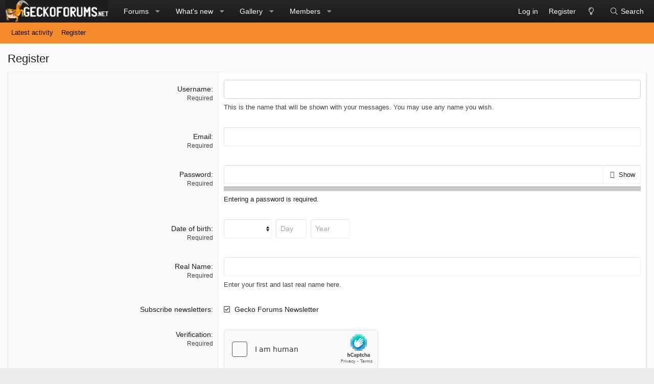

--- FILE ---
content_type: text/html; charset=utf-8
request_url: https://geckoforums.net/register/
body_size: 9057
content:
<!DOCTYPE html>
<html id="XF" lang="en-US" dir="LTR"
	data-app="public"
	data-template="register_form"
	data-container-key=""
	data-content-key=""
	data-logged-in="false"
	data-cookie-prefix="xf_"
	data-csrf="1770034923,4787f396b136a05b8efb3c6252af92b4"
	class="has-no-js template-register_form XenBase layout-classic style-light sidebar-right   xb-toggle-default xb-sidebar-show"
	 data-run-jobs="">
<head>
	<meta charset="utf-8" />
	<meta http-equiv="X-UA-Compatible" content="IE=Edge" />
	<meta name="viewport" content="width=device-width, initial-scale=1, viewport-fit=cover">

	
	
	

	<title>Register | Gecko Forums</title>

	<link rel="manifest" href="/webmanifest.php">
	

	<meta name="apple-mobile-web-app-title" content="Gecko Forums">
	
		<link rel="apple-touch-icon" href="/data/styles/7/styles/geckoforums/xenforo/icon_192.png">
	

	
		<meta name="robots" content="noindex" />
	

	
		
	
	
	<meta property="og:site_name" content="Gecko Forums" />


	
	
		
	
	
	<meta property="og:type" content="website" />


	
	
		
	
	
	
		<meta property="og:title" content="Register" />
		<meta property="twitter:title" content="Register" />
	


	
	
	
		
	
	
	<meta property="og:url" content="https://geckoforums.net/register/" />


	
	

	
	

	
	
	

	



	




	<link rel="stylesheet" href="/css.php?css=public%3Anormalize.css%2Cpublic%3Afa.css%2Cpublic%3Acore.less%2Cpublic%3Aapp.less&amp;s=7&amp;l=1&amp;d=1683135277&amp;k=47c24837159cb638134f990607e1f04324d902c4" />

	<link rel="stylesheet" href="/css.php?css=public%3Axb.less%2Cpublic%3Aextra.less&amp;s=7&amp;l=1&amp;d=1683135277&amp;k=6055a6fdad154bdcdffc07108ad040fb7d77632d" />

	
		<script src="/js/xf/preamble.min.js?_v=5ecd9f3f"></script>
	


	
	
	<script async src="https://www.googletagmanager.com/gtag/js?id=UA-36509065-1"></script>
	<script>
		window.dataLayer = window.dataLayer || [];
		function gtag(){dataLayer.push(arguments);}
		gtag('js', new Date());
		gtag('config', 'UA-36509065-1', {
			// 
			
			
				'anonymize_ip': true,
			
		});
	</script>

	

	

		
			
		

		
	


</head>
<body data-template="register_form">

	

		
			
		

		
	


	

		
			
		

		
	


<div class="p-pageWrapper" id="top">

<div class="p-pageWrapper--helper"></div>



<div class="xb-page-wrapper xb-canvas-menuActive">
	
	
	<div class="xb-page-wrapper--helper"></div>
		

<div class="xb-content-wrapper">
	<div class="navigation-helper"></div>




	<div class="p-navSticky p-navSticky--primary" data-xf-init="sticky-header">
		
	<div class="p-nav--wrapper">
	<nav class="p-nav">
		<div class="p-nav-inner">
			<button type="button" class="button--plain p-nav-menuTrigger button" data-xf-click="off-canvas" data-menu=".js-headerOffCanvasMenu" tabindex="0" aria-label="Menu"><span class="button-text">
				<i aria-hidden="true"></i>
			</span></button>

			<div class="p-nav-smallLogo">
				<a href="/">
							
					<img src="/data/assets/logo/croppedblackgeckoforumlogo.png" srcset="" alt="Gecko Forums"
						width="" height="" />
					
					
				</a>
			</div>

			<div class="p-nav-scroller hScroller" data-xf-init="h-scroller" data-auto-scroll=".p-navEl.is-selected">
				<div class="hScroller-scroll">
					<ul class="p-nav-list js-offCanvasNavSource">
					
						<li class="navforums">
							
	<div class="p-navEl " data-has-children="true">
		

			
	
	<a href="/"
		class="p-navEl-link p-navEl-link--splitMenu "
		
		
		data-nav-id="forums">Forums</a>


			<a data-xf-key="1"
				data-xf-click="menu"
				data-menu-pos-ref="< .p-navEl"
				class="p-navEl-splitTrigger"
				role="button"
				tabindex="0"
				aria-label="Toggle expanded"
				aria-expanded="false"
				aria-haspopup="true"></a>

		
		
			<div class="menu menu--structural" data-menu="menu" aria-hidden="true">
				<div class="menu-content">
					
						
	
	
	<a href="/whats-new/posts/"
		class="menu-linkRow u-indentDepth0 js-offCanvasCopy "
		
		
		data-nav-id="newPosts">New posts</a>

	

					
						
	
	
	<a href="/search/?type=post"
		class="menu-linkRow u-indentDepth0 js-offCanvasCopy "
		
		
		data-nav-id="searchForums">Search forums</a>

	

					
				</div>
			</div>
		
	</div>

						</li>
					
						<li class="navwhatsNew">
							
	<div class="p-navEl " data-has-children="true">
		

			
	
	<a href="/whats-new/"
		class="p-navEl-link p-navEl-link--splitMenu "
		
		
		data-nav-id="whatsNew">What's new</a>


			<a data-xf-key="2"
				data-xf-click="menu"
				data-menu-pos-ref="< .p-navEl"
				class="p-navEl-splitTrigger"
				role="button"
				tabindex="0"
				aria-label="Toggle expanded"
				aria-expanded="false"
				aria-haspopup="true"></a>

		
		
			<div class="menu menu--structural" data-menu="menu" aria-hidden="true">
				<div class="menu-content">
					
						
	
	
	<a href="/whats-new/posts/"
		class="menu-linkRow u-indentDepth0 js-offCanvasCopy "
		 rel="nofollow"
		
		data-nav-id="whatsNewPosts">New posts</a>

	

					
						
	
	
	<a href="/whats-new/media/"
		class="menu-linkRow u-indentDepth0 js-offCanvasCopy "
		 rel="nofollow"
		
		data-nav-id="xfmgWhatsNewNewMedia">New media</a>

	

					
						
	
	
	<a href="/whats-new/media-comments/"
		class="menu-linkRow u-indentDepth0 js-offCanvasCopy "
		 rel="nofollow"
		
		data-nav-id="xfmgWhatsNewMediaComments">New media comments</a>

	

					
						
	
	
	<a href="/whats-new/profile-posts/"
		class="menu-linkRow u-indentDepth0 js-offCanvasCopy "
		 rel="nofollow"
		
		data-nav-id="whatsNewProfilePosts">New profile posts</a>

	

					
						
	
	
	<a href="/whats-new/latest-activity"
		class="menu-linkRow u-indentDepth0 js-offCanvasCopy "
		 rel="nofollow"
		
		data-nav-id="latestActivity">Latest activity</a>

	

					
				</div>
			</div>
		
	</div>

						</li>
					
						<li class="navxfmg">
							
	<div class="p-navEl " data-has-children="true">
		

			
	
	<a href="/media/"
		class="p-navEl-link p-navEl-link--splitMenu "
		
		
		data-nav-id="xfmg">Gallery</a>


			<a data-xf-key="3"
				data-xf-click="menu"
				data-menu-pos-ref="< .p-navEl"
				class="p-navEl-splitTrigger"
				role="button"
				tabindex="0"
				aria-label="Toggle expanded"
				aria-expanded="false"
				aria-haspopup="true"></a>

		
		
			<div class="menu menu--structural" data-menu="menu" aria-hidden="true">
				<div class="menu-content">
					
						
	
	
	<a href="/whats-new/media/"
		class="menu-linkRow u-indentDepth0 js-offCanvasCopy "
		 rel="nofollow"
		
		data-nav-id="xfmgNewMedia">New media</a>

	

					
						
	
	
	<a href="/whats-new/media-comments/"
		class="menu-linkRow u-indentDepth0 js-offCanvasCopy "
		 rel="nofollow"
		
		data-nav-id="xfmgNewComments">New comments</a>

	

					
						
	
	
	<a href="/search/?type=xfmg_media"
		class="menu-linkRow u-indentDepth0 js-offCanvasCopy "
		
		
		data-nav-id="xfmgSearchMedia">Search media</a>

	

					
				</div>
			</div>
		
	</div>

						</li>
					
						<li class="navmembers">
							
	<div class="p-navEl " data-has-children="true">
		

			
	
	<a href="/members/"
		class="p-navEl-link p-navEl-link--splitMenu "
		
		
		data-nav-id="members">Members</a>


			<a data-xf-key="4"
				data-xf-click="menu"
				data-menu-pos-ref="< .p-navEl"
				class="p-navEl-splitTrigger"
				role="button"
				tabindex="0"
				aria-label="Toggle expanded"
				aria-expanded="false"
				aria-haspopup="true"></a>

		
		
			<div class="menu menu--structural" data-menu="menu" aria-hidden="true">
				<div class="menu-content">
					
						
	
	
	<a href="/online/"
		class="menu-linkRow u-indentDepth0 js-offCanvasCopy "
		
		
		data-nav-id="currentVisitors">Current visitors</a>

	

					
						
	
	
	<a href="/whats-new/profile-posts/"
		class="menu-linkRow u-indentDepth0 js-offCanvasCopy "
		 rel="nofollow"
		
		data-nav-id="newProfilePosts">New profile posts</a>

	

					
						
	
	
	<a href="/search/?type=profile_post"
		class="menu-linkRow u-indentDepth0 js-offCanvasCopy "
		
		
		data-nav-id="searchProfilePosts">Search profile posts</a>

	

					
				</div>
			</div>
		
	</div>

						</li>
					
					</ul>
				</div>
			</div>

			
			
			<div class="p-nav-opposite">
				<div class="p-navgroup p-account p-navgroup--guest">
					
						<a href="/login/" class="p-navgroup-link p-navgroup-link--textual p-navgroup-link--logIn"
							data-xf-click="overlay" data-follow-redirects="on">
							<span class="p-navgroup-linkText">Log in</span>
						</a>
						
							<a href="/register/" class="p-navgroup-link p-navgroup-link--textual p-navgroup-link--register"
								data-xf-click="overlay" data-follow-redirects="on">
								<span class="p-navgroup-linkText">Register</span>
							</a>
						
					
					
						
						<a href="/misc/style?style_id=8&amp;t=1770034923%2C4787f396b136a05b8efb3c6252af92b4" class="p-navgroup-link p-navgroup-link--iconic p-navgroup-link--switch" data-xf-init="tooltip" aria-label="Dark Theme" title="Dark Theme">
							<i aria-hidden="true"></i>
						</a>
					
					
				</div>

				<div class="p-navgroup p-discovery">
					<a href="/whats-new/"
						class="p-navgroup-link p-navgroup-link--iconic p-navgroup-link--whatsnew"
						aria-label="What&#039;s new"
						title="What&#039;s new">
						<i aria-hidden="true"></i>
						<span class="p-navgroup-linkText">What's new</span>
					</a>

					
						<a href="/search/"
							class="p-navgroup-link p-navgroup-link--iconic p-navgroup-link--search"
							data-xf-click="menu"
							data-xf-key="/"
							aria-label="Search"
							aria-expanded="false"
							aria-haspopup="true"
							title="Search">
							<i aria-hidden="true"></i>
							<span class="p-navgroup-linkText">Search</span>
						</a>
						<div class="menu menu--structural menu--wide" data-menu="menu" aria-hidden="true">
							<form action="/search/search" method="post"
								class="menu-content"
								data-xf-init="quick-search">

								<h3 class="menu-header">Search</h3>
								
								<div class="menu-row">
									
										<input type="text" class="input" name="keywords" placeholder="Search…" aria-label="Search" data-menu-autofocus="true" />
									
								</div>

								
								<div class="menu-row">
									<label class="iconic"><input type="checkbox"  name="c[title_only]" value="1" /><i aria-hidden="true"></i><span class="iconic-label">Search titles only

												
													<span tabindex="0" role="button"
														data-xf-init="tooltip" data-trigger="hover focus click" title="Tags will also be searched">

														<i class="fa--xf far fa-question-circle u-muted u-smaller" aria-hidden="true"></i>
													</span></span></label>

								</div>
								
								<div class="menu-row">
									<div class="inputGroup">
										<span class="inputGroup-text" id="ctrl_search_menu_by_member">By:</span>
										<input type="text" class="input" name="c[users]" data-xf-init="auto-complete" placeholder="Member" aria-labelledby="ctrl_search_menu_by_member" />
									</div>
								</div>
								
<div class="menu-footer">
									<span class="menu-footer-controls">
										<button type="submit" class="button--primary button button--icon button--icon--search"><span class="button-text">Search</span></button>
										<a href="/search/" class="button"><span class="button-text">Advanced search…</span></a>
									</span>
								</div>

								<input type="hidden" name="_xfToken" value="1770034923,4787f396b136a05b8efb3c6252af92b4" />
							</form>
						</div>
					
				</div>
			</div>
				

		</div>
	</nav>
	</div>

	</div>
	
	
		<div class="p-sectionLinks--wrapper">
		<div class="p-sectionLinks">
			<div class="p-sectionLinks-inner">
				<div class="hScroller" data-xf-init="h-scroller">
				<div class="hScroller-scroll">
					<ul class="p-sectionLinks-list">
					
						<li>
							
	<div class="p-navEl " >
		

			
	
	<a href="/whats-new/latest-activity"
		class="p-navEl-link "
		
		data-xf-key="alt+1"
		data-nav-id="defaultLatestActivity">Latest activity</a>


			

		
		
	</div>

						</li>
					
						<li>
							
	<div class="p-navEl " >
		

			
	
	<a href="/register/"
		class="p-navEl-link "
		
		data-xf-key="alt+2"
		data-nav-id="defaultRegister">Register</a>


			

		
		
	</div>

						</li>
					
					</ul>
				</div>
				</div>
			<div class="p-sectionLinks-right">
				
				
			</div>
			</div>
		</div>
		</div>
	



<div class="offCanvasMenu offCanvasMenu--nav js-headerOffCanvasMenu" data-menu="menu" aria-hidden="true" data-ocm-builder="navigation">
	<div class="offCanvasMenu-backdrop" data-menu-close="true"></div>
	<div class="offCanvasMenu-content">
		<div class="offCanvasMenu-content--inner">
		
		<div class="offCanvasMenu-header">
			Menu
			<a class="offCanvasMenu-closer" data-menu-close="true" role="button" tabindex="0" aria-label="Close"></a>
		</div>
		
			<div class="p-offCanvasRegisterLink">
				<div class="offCanvasMenu-linkHolder">
					<a href="/login/" class="offCanvasMenu-link" data-xf-click="overlay" data-menu-close="true">
						Log in
					</a>
				</div>
				<hr class="offCanvasMenu-separator" />
				
					<div class="offCanvasMenu-linkHolder">
						<a href="/register/" class="offCanvasMenu-link" data-xf-click="overlay" data-menu-close="true">
							Register
						</a>
					</div>
					<hr class="offCanvasMenu-separator" />
				
			</div>
		
		<div class="offCanvasMenu-subHeader">Navigation</div>
		<div class="js-offCanvasNavTarget"></div>
		<div class="offCanvasMenu-installBanner js-installPromptContainer" style="display: none;" data-xf-init="install-prompt">
			<div class="offCanvasMenu-installBanner-header">Install the app</div>
			<button type="button" class="js-installPromptButton button"><span class="button-text">Install</span></button>
		</div>

			<div class="offCanvasMenu-subHeader">More options</div>
					
						
						<div class="offCanvasMenu-linkHolder">
						<a href="/misc/style?style_id=8&amp;t=1770034923%2C4787f396b136a05b8efb3c6252af92b4"
						   								class="offCanvasMenu-link offCanvasMenu-link--switch"
								 						data-xf-init="tooltip"
						   								data-nav-id="lightswitch"
														title="Dark Theme">Dark Theme
						</a>
							</div>
					
			
			
				
					<div class="offCanvasMenu-linkHolder">
						<a href="https://geckoforums.net/misc/contact" class="offCanvasMenu-link" data-menu-close="true" data-nav-id="contactUs" data-xf-click="overlay">Contact us</a>
					</div>
				
			
			<div class="offCanvasMenu-linkHolder">
				<a class="offCanvasMenu-link" data-menu-close="true" data-nav-id="closeMenu" role="button" tabindex="0" aria-label="Close">Close Menu</a>
			</div>
			
		</div>

	</div>
</div>

	
	
<div class="p-body">
	<div class="p-body-inner">
		
		<!--XF:EXTRA_OUTPUT-->


		

		

		 
		
	

		
			
		

		
	


		
	

		
	

		
			
		

		
	


		

		
	<noscript><div class="blockMessage blockMessage--important blockMessage--iconic u-noJsOnly">JavaScript is disabled. For a better experience, please enable JavaScript in your browser before proceeding.</div></noscript>

		
	<div class="blockMessage blockMessage--important blockMessage--iconic js-browserWarning" style="display: none">You are using an out of date browser. It  may not display this or other websites correctly.<br />You should upgrade or use an <a href="https://www.google.com/chrome/" target="_blank" rel="noopener">alternative browser</a>.</div>


		
		 
			
		
			<div class="p-body-header">
			
				
					<div class="p-title ">
					
						
							<h1 class="p-title-value">Register</h1>
						
						
					
					</div>
				

				
			
			</div>
		
		
		

		<div class="p-body-main  ">
			
			<div class="p-body-contentCol"></div>
			

			

			<div class="p-body-content">
				
				
				
					
						
				
	

		
			
		

		
	


				<div class="p-body-pageContent">










			<form action="/register/register" method="post" class="block"
				 data-xf-init="reg-form ajax-submit" data-timer="10"
			>
				

	<div class="block-container">
		<div class="block-body">

			
			
			<dl class="formRow formRow--limited formRow--input">
				<dt>
					<div class="formRow-labelWrapper">
					<label class="formRow-label" for="_xfUid-2-1770034923">Username</label></div>
				</dt>
				<dd>
					<input type="text" class="input" name="username" autocomplete="off" maxlength="50" id="_xfUid-2-1770034923" />
					<div class="formRow-explain">Please leave this field blank.</div>
				</dd>
			</dl>
		

			

	
			<dl class="formRow formRow--input">
				<dt>
					<div class="formRow-labelWrapper">
					<label class="formRow-label" for="_xfUid-3-1770034923">Username</label>
					<dfn class="formRow-hint">Required</dfn></div>
				</dt>
				<dd>
					<input type="text" class="input" data-xf-init="input-validator" data-validation-url="/misc/validate-username" name="c030a433eac56638c97db58f8ad7126748392162" autocomplete="username" required="required" autofocus="autofocus" maxlength="25" id="_xfUid-3-1770034923" /><div class="inputValidationError js-validationError"></div>
					<div class="formRow-explain">This is the name that will be shown with your messages. You may use any name you wish.</div>
				</dd>
			</dl>
		


			
			
				
			<dl class="formRow formRow--limited formRow--input">
				<dt>
					<div class="formRow-labelWrapper">
					<label class="formRow-label" for="_xfUid-1-1770034923">Email</label></div>
				</dt>
				<dd>
					<input type="email" class="input" name="5c37dca3699be68d27d389a1c94632b0c4a5ee4b" autocomplete="off" maxlength="120" id="_xfUid-1-1770034923" />
					<div class="formRow-explain">Please leave this field blank.</div>
				</dd>
			</dl>
		
			

			

	
			<dl class="formRow formRow--input">
				<dt>
					<div class="formRow-labelWrapper">
					<label class="formRow-label" for="_xfUid-4-1770034923">Email</label>
					<dfn class="formRow-hint">Required</dfn></div>
				</dt>
				<dd>
					<input type="email" class="input" name="094e52e1755eb3eafb52a15f67f4e22f690f11a2" autocomplete="email" required="required" maxlength="120" id="_xfUid-4-1770034923" />
				</dd>
			</dl>
		


			
			

			
			

			
			<dl class="formRow formRow--input">
				<dt>
					<div class="formRow-labelWrapper">
					<label class="formRow-label" for="_xfUid-5-1770034923">Password</label>
					<dfn class="formRow-hint">Required</dfn></div>
				</dt>
				<dd>
					
	




<div data-xf-init="password-strength password-hide-show"
	data-show-text="Show" data-hide-text="Hide">
	
		<div class="inputGroup inputGroup--joined">
			
	<input type="password" name="83cecc43473d8411551ffce541db3d84fd23cfe6" value=""
		class="input js-password input--passwordHideShow"  autocomplete="new-password" required="required" checkstrength="true" id="_xfUid-5-1770034923" />

			
			<div class="inputGroup-text">
				<label class="iconic iconic--hideShow js-hideShowContainer"><input type="checkbox"  value="1" /><i aria-hidden="true"></i><span class="iconic-label">Show</span></label>

			</div>
		</div>
	

	
		<meter min="0" max="100" class="meterBar js-strengthMeter" low="40" high="80" optimum="100"></meter>
		<span class="js-strengthText meterBarLabel">Entering a password is required.</span>
		<script class="js-zxcvbnLanguage" type="application/json">
			{
				"Straight rows of keys are easy to guess": "Straight rows of keys are easy to guess.",
				"Short keyboard patterns are easy to guess": "Short keyboard patterns are easy to guess.",
				"Repeats like \"aaa\" are easy to guess": "Repeated characters such as \"aaa\" are easy to guess.",
				"Repeats like \"abcabcabc\" are only slightly harder to guess than \"abc\"": "Repeated characters such as \"abcabcabc\" are only slightly more difficult to guess than \"abc\".",
				"Avoid repeated words and characters": "Avoid repeated words and characters.",
				"Sequences like abc or 6543 are easy to guess": "Sequences like \"abc\" or \"6543\" are easy to guess.",
				"Recent years are easy to guess": "Recent years are easy to guess.",
				"Dates are often easy to guess": "Dates are often easy to guess.",
				"This is a top-10 common password": "This password appears in the Top 10 most common passwords list.",
				"This is a top-100 common password": "This password appears in the Top 100 most common passwords list.",
				"This is a very common password": "This password is a very common password.",
				"This is similar to a commonly used password": "This password is similar to a commonly used password.",
				"A word by itself is easy to guess": "A word by itself is easy to guess.",
				"Names and surnames by themselves are easy to guess": "Names and surnames by themselves are easy to guess.",
				"Common names and surnames are easy to guess": "Common names and surnames are easy to guess.",

				"The chosen password could be stronger": "The chosen password could be stronger.",
				"Entering a password is required": "Entering a password is required.",
				"This is a very strong password": "This is a very strong password.",
				"This is a reasonably strong password": "This is a reasonably strong password."
			}
		</script>
	
</div>
				</dd>
			</dl>
		

			
	
		
	
		
	
	
	
	
		
			<dl class="formRow formRow--input">
				<dt>
					<div class="formRow-labelWrapper">
					<label class="formRow-label" id="_xfUid-6-1770034923">Date of birth</label>
					<dfn class="formRow-hint">Required</dfn></div>
				</dt>
				<dd>
					

			
		<div class="inputGroup inputGroup--auto" role="group" aria-labelledby="_xfUid-6-1770034923">
			
			<select name="dob_month" class="input" aria-label="Month">
				<option value="0" selected="selected">&nbsp;</option>
<option value="1">January</option>
<option value="2">February</option>
<option value="3">March</option>
<option value="4">April</option>
<option value="5">May</option>
<option value="6">June</option>
<option value="7">July</option>
<option value="8">August</option>
<option value="9">September</option>
<option value="10">October</option>
<option value="11">November</option>
<option value="12">December</option>

			</select>
		
			<span class="inputGroup-splitter"></span>
			<input type="text" class="input" name="dob_day" pattern="\d*" size="4" maxlength="2" aria-label="Day" placeholder="Day" />
			<span class="inputGroup-splitter"></span>
			<input type="text" class="input" name="dob_year" pattern="\d*" size="6" maxlength="4" aria-label="Year" placeholder="Year" />
		</div>
	
		
				</dd>
			</dl>
		
	

	


			

	


			
	

	
		
			
			

			
			<dl class="formRow formRow--customField formRow--input" data-field="real_name">
				<dt>
					<div class="formRow-labelWrapper">
					<label class="formRow-label" for="_xfUid-7-1770034923">Real Name</label>
					<dfn class="formRow-hint">Required</dfn></div>
				</dt>
				<dd>
					

				

	

		

			

		

		<input type="text" class="input field_real_name" name="custom_fields[real_name]" maxlength="100" required="required" id="_xfUid-7-1770034923" />
	

			
					<div class="formRow-explain">Enter your first and last real name here.</div>
				</dd>
			</dl>
		
		
	



    
			<dl class="formRow">
				<dt>
					<div class="formRow-labelWrapper">
					<label class="formRow-label" id="_xfUid-8-1770034923">Subscribe newsletters</label></div>
				</dt>
				<dd>
					
			<ul class="inputChoices" role="group" aria-labelledby="_xfUid-8-1770034923">
				<li class="inputChoices-choice"><label class="iconic"><input type="checkbox"  name="newsletter_campaigns[]" value="1" checked="checked" /><i aria-hidden="true"></i><span class="iconic-label">Gecko Forums Newsletter</span></label></li>

			</ul>
		
				</dd>
			</dl>
		


			
			<dl class="formRow">
				<dt>
					<div class="formRow-labelWrapper">
					<label class="formRow-label">Verification</label>
					<dfn class="formRow-hint">Required</dfn></div>
				</dt>
				<dd>
					<div data-xf-init="h-captcha" data-sitekey="02b9a85e-7100-4118-94e0-a193ade5f842" data-theme="light" data-invisible=""></div>
				</dd>
			</dl>
		

			

	


			
	
		
			<dl class="formRow">
				<dt>
					<div class="formRow-labelWrapper"></div>
				</dt>
				<dd>
					<label class="iconic"><input type="checkbox"  name="accept" value="1" required="required" /><i aria-hidden="true"></i><span class="iconic-label">I agree to the <a href="/help/terms/" target="_blank">terms</a> and <a href="/help/privacy-policy/" target="_blank">privacy policy</a>.</span></label>

				</dd>
			</dl>
		
	

		</div>
		
	
			<dl class="formRow formSubmitRow">
				<dt></dt>
				<dd>
					<div class="formSubmitRow-main">
						<div class="formSubmitRow-bar"></div>
						<div class="formSubmitRow-controls">
				<button type="submit" class="button--primary button" id="js-signUpButton"><span class="button-text">
			
				<span id="js-regTimer" data-timer-complete="Register">
					(Please wait <span>10</span> second(s).)
				</span>
			
		</span></button></div>
					</div>
				</dd>
			</dl>
		

	</div>

	<input type="hidden" name="reg_key" value="ksCNdOMXbpo0JPaX" />
	<input type="hidden" name="65954c830e6a9e0f3a8d1048867e13a1edb7324c" value="" data-xf-init="auto-timezone" />

				<input type="hidden" name="_xfToken" value="1770034923,4787f396b136a05b8efb3c6252af92b4" />
				
			</form>
		</div>
				
	

		
			
		

		
	


				
			</div>

			
		</div>

		
		
	

		
			
		

		
	


		
	

		
	

		
			
		

		
	


		
		
	</div>
</div>

</div> <!-- closing xb-content-wrapper -->
<footer class="p-footer" id="footer">
	<div class="p-footer--container footer-stretched">

	
	
	
		
			<div class="p-footer-custom">
	<div class="p-footer-inner">

		

		<div class="xb-footer--wrapper">

			
				<div class="xb-footer-block xb-footer-block-1">
					
					
	
			
			<h3>Become a Supporting Member!</h3>
<p>Thank you for making the Gecko Forums community the great resource that it is! We wouldn't be able to help gecko owners all over the world without your support!</p>
			

					
				</div>
			

			
				<div class="xb-footer-block xb-footer-block-2">
					
					
	
			
				
	<h3><a class=" " href="/whats-new/">What's new</a></h3>
	<ul class="footerList">
	
	<li><a class=" " href="/whats-new/posts/" rel="nofollow">New posts</a></li>
	
	
		<li><a class=" " href="/whats-new/profile-posts/" rel="nofollow">New profile posts</a></li>
	
	
	
		

		<li><a class=" " href="/whats-new/latest-activity" rel="nofollow">Latest activity</a></li>
	
	</ul>

			

					
				</div>
			

			
				<div class="xb-footer-block xb-footer-block-3">
					
					
	
			
			<h3>Our aim</h3>
<p>about here</p>
			

					
				</div>
			

			
			
			

		</div>

		

	</div>
</div>






		

		
			<div class="p-footer-copyright">
				<div class="p-footer-inner">

	

		
			
		

		
	


	

		
			
		

		
	

					<div class="p-footer-copyright--flex">
						
							
								<div class="copyright-left">
									
										<a href="https://xenforo.com" class="u-concealed" dir="ltr" target="_blank" rel="sponsored noopener">Community platform by XenForo<sup>&reg;</sup> <span class="copyright">&copy; 2010-2021 XenForo Ltd.</span></a>
										
									
								</div>
							
								
							
								<div class="copyright-right">	
									
									
											
	<div class="p-footer-default">
	<div class="p-footer-inner">

	

		
			
		

		
	


	

		
			
		

		
	

		<div class="p-footer-row">	
			
				<div class="p-footer-row-main">
					<ul class="p-footer-linkList">
					
						
							<li class="p-linkList-changeStyle"><a href="/misc/style" data-xf-click="overlay"
								data-xf-init="tooltip" title="Style: Gecko Forums Theme" rel="nofollow">
								Style chooser
							</a></li>
						
						
							
							<li class="p-linkList-styleSwitch"><a href="/misc/style?style_id=8&amp;t=1770034923%2C4787f396b136a05b8efb3c6252af92b4" data-xf-init="tooltip" title="Dark Theme">Dark Theme
								</a></li>
						
						
							<li class="p-linkList-changeWidth"><a class="pageWidthToggle  xb-toggle-default" data-xf-click="toggle" data-target="html" data-active-class="xb-toggle-default" data-xf-init="toggle-storage" data-storage-type="cookie" data-storage-expiry="31556926" data-storage-key="_xb-width">
								Change width
								</a></li>
						
						
						
					
					</ul>
				</div>
			
			<div class="p-footer-row-opposite">
				<ul class="p-footer-linkList">
					
					
						
							<li><a href="https://geckoforums.net/misc/contact" data-xf-click="overlay">Contact us</a></li>
						
					

					
						<li><a href="/help/terms/">Terms and rules</a></li>
					

					
						<li><a href="/help/privacy-policy/">Privacy policy</a></li>
					

					
						<li><a href="/help/">Help</a></li>
					

					

					
					<li><a href="/forums/-/index.rss" target="_blank" class="p-footer-rssLink" title="RSS"><span aria-hidden="true"><i class="fa--xf fal fa-rss" aria-hidden="true"></i><span class="u-srOnly">RSS</span></span></a></li>
					
				</ul>
			</div>
		</div>
		</div>
	</div>
	
									
									
								</div>
							
						
					</div>
				</div>
			</div>
		

		
	</div>
</footer>

	

		
			
		

		
	


</div> <!-- closing p-pageWrapper -->

	
</div> <!-- closing xb-pageWrapper -->
<div class="u-bottomFixer js-bottomFixTarget">
	
	
</div>


	<div class="u-scrollButtons js-scrollButtons" data-trigger-type="up">
		<a href="#top" class="button--scroll button" data-xf-click="scroll-to"><span class="button-text"><i class="fa--xf fal fa-arrow-up" aria-hidden="true"></i><span class="u-srOnly">Top</span></span></a>
		
		
	</div>



	<script src="https://ajax.googleapis.com/ajax/libs/jquery/3.5.1/jquery.min.js"></script><script>window.jQuery || document.write('<script src="/js/vendor/jquery/jquery-3.5.1.min.js?_v=5ecd9f3f"><\/script>')</script>
	<script src="/js/vendor/vendor-compiled.js?_v=5ecd9f3f"></script>
	<script src="/js/xf/core-compiled.js?_v=5ecd9f3f"></script>

	<script>
	XF.samViewCountMethod = "view";
	XF.samServerTime = 1770034923;
	XF.samItem = ".samItem";
	XF.samCodeUnit = ".samCodeUnit";
	XF.samBannerUnit = ".samBannerUnit";
</script>




	
	

		
			
		

		
	


	<script src="/js/xf/login_signup.min.js?_v=5ecd9f3f"></script>
<script src="/js/xf/password_box-compiled.js?_v=5ecd9f3f"></script>
<script src="/js/xf/captcha.min.js?_v=5ecd9f3f"></script>

	<script>
		jQuery.extend(true, XF.config, {
			// 
			userId: 0,
			enablePush: false,
			pushAppServerKey: '',
			url: {
				fullBase: 'https://geckoforums.net/',
				basePath: '/',
				css: '/css.php?css=__SENTINEL__&s=7&l=1&d=1683135277',
				keepAlive: '/login/keep-alive'
			},
			cookie: {
				path: '/',
				domain: '',
				prefix: 'xf_',
				secure: true
			},
			cacheKey: 'ec401dea4b385f9504ae95d0f1106544',
			csrf: '1770034923,4787f396b136a05b8efb3c6252af92b4',
			js: {"\/js\/xf\/login_signup.min.js?_v=5ecd9f3f":true,"\/js\/xf\/password_box-compiled.js?_v=5ecd9f3f":true,"\/js\/xf\/captcha.min.js?_v=5ecd9f3f":true},
			css: {"public:xb.less":true,"public:extra.less":true},
			time: {
				now: 1770034923,
				today: 1770019200,
				todayDow: 1,
				tomorrow: 1770105600,
				yesterday: 1769932800,
				week: 1769500800
			},
			borderSizeFeature: '3px',
			fontAwesomeWeight: 'l',
			enableRtnProtect: true,
			
			enableFormSubmitSticky: true,
			uploadMaxFilesize: 1073741824,
			allowedVideoExtensions: ["m4v","mov","mp4","mp4v","mpeg","mpg","ogv","webm"],
			allowedAudioExtensions: ["mp3","ogg","wav"],
			shortcodeToEmoji: true,
			visitorCounts: {
				conversations_unread: '0',
				alerts_unviewed: '0',
				total_unread: '0',
				title_count: true,
				icon_indicator: true
			},
			jsState: {},
			publicMetadataLogoUrl: '',
			publicPushBadgeUrl: 'https://geckoforums.net/styles/default/xenforo/bell.png'
		});

		jQuery.extend(XF.phrases, {
			// 
			date_x_at_time_y: "{date} at {time}",
			day_x_at_time_y:  "{day} at {time}",
			yesterday_at_x:   "Yesterday at {time}",
			x_minutes_ago:    "{minutes} minutes ago",
			one_minute_ago:   "1 minute ago",
			a_moment_ago:     "A moment ago",
			today_at_x:       "Today at {time}",
			in_a_moment:      "In a moment",
			in_a_minute:      "In a minute",
			in_x_minutes:     "In {minutes} minutes",
			later_today_at_x: "Later today at {time}",
			tomorrow_at_x:    "Tomorrow at {time}",

			day0: "Sunday",
			day1: "Monday",
			day2: "Tuesday",
			day3: "Wednesday",
			day4: "Thursday",
			day5: "Friday",
			day6: "Saturday",

			dayShort0: "Sun",
			dayShort1: "Mon",
			dayShort2: "Tue",
			dayShort3: "Wed",
			dayShort4: "Thu",
			dayShort5: "Fri",
			dayShort6: "Sat",

			month0: "January",
			month1: "February",
			month2: "March",
			month3: "April",
			month4: "May",
			month5: "June",
			month6: "July",
			month7: "August",
			month8: "September",
			month9: "October",
			month10: "November",
			month11: "December",

			active_user_changed_reload_page: "The active user has changed. Reload the page for the latest version.",
			server_did_not_respond_in_time_try_again: "The server did not respond in time. Please try again.",
			oops_we_ran_into_some_problems: "Oops! We ran into some problems.",
			oops_we_ran_into_some_problems_more_details_console: "Oops! We ran into some problems. Please try again later. More error details may be in the browser console.",
			file_too_large_to_upload: "The file is too large to be uploaded.",
			uploaded_file_is_too_large_for_server_to_process: "The uploaded file is too large for the server to process.",
			files_being_uploaded_are_you_sure: "Files are still being uploaded. Are you sure you want to submit this form?",
			attach: "Attach files",
			rich_text_box: "Rich text box",
			close: "Close",
			link_copied_to_clipboard: "Link copied to clipboard.",
			text_copied_to_clipboard: "Text copied to clipboard.",
			loading: "Loading…",

			processing: "Processing",
			'processing...': "Processing…",

			showing_x_of_y_items: "Showing {count} of {total} items",
			showing_all_items: "Showing all items",
			no_items_to_display: "No items to display",

			number_button_up: "Increase",
			number_button_down: "Decrease",

			push_enable_notification_title: "Push notifications enabled successfully at Gecko Forums",
			push_enable_notification_body: "Thank you for enabling push notifications!"
		});
	</script>

	<form style="display:none" hidden="hidden">
		<input type="text" name="_xfClientLoadTime" value="" id="_xfClientLoadTime" title="_xfClientLoadTime" tabindex="-1" />
	</form>

	









<!-- XenBase Version: 2.2.4 -->




	


	

		
			
		

		
	

<script defer src="https://static.cloudflareinsights.com/beacon.min.js/vcd15cbe7772f49c399c6a5babf22c1241717689176015" integrity="sha512-ZpsOmlRQV6y907TI0dKBHq9Md29nnaEIPlkf84rnaERnq6zvWvPUqr2ft8M1aS28oN72PdrCzSjY4U6VaAw1EQ==" data-cf-beacon='{"version":"2024.11.0","token":"a0c22c02be97445ab1ea87e2be1f09eb","r":1,"server_timing":{"name":{"cfCacheStatus":true,"cfEdge":true,"cfExtPri":true,"cfL4":true,"cfOrigin":true,"cfSpeedBrain":true},"location_startswith":null}}' crossorigin="anonymous"></script>
</body>
</html>














			


--- FILE ---
content_type: application/javascript; charset=utf-8
request_url: https://geckoforums.net/js/xf/login_signup.min.js?_v=5ecd9f3f
body_size: 1268
content:
var $jscomp=$jscomp||{};$jscomp.scope={};$jscomp.findInternal=function(a,d,b){a instanceof String&&(a=String(a));for(var e=a.length,c=0;c<e;c++){var f=a[c];if(d.call(b,f,c,a))return{i:c,v:f}}return{i:-1,v:void 0}};$jscomp.ASSUME_ES5=!1;$jscomp.ASSUME_NO_NATIVE_MAP=!1;$jscomp.ASSUME_NO_NATIVE_SET=!1;$jscomp.defineProperty=$jscomp.ASSUME_ES5||"function"==typeof Object.defineProperties?Object.defineProperty:function(a,d,b){a!=Array.prototype&&a!=Object.prototype&&(a[d]=b.value)};
$jscomp.getGlobal=function(a){return"undefined"!=typeof window&&window===a?a:"undefined"!=typeof global&&null!=global?global:a};$jscomp.global=$jscomp.getGlobal(this);$jscomp.polyfill=function(a,d,b,e){if(d){b=$jscomp.global;a=a.split(".");for(e=0;e<a.length-1;e++){var c=a[e];c in b||(b[c]={});b=b[c]}a=a[a.length-1];e=b[a];d=d(e);d!=e&&null!=d&&$jscomp.defineProperty(b,a,{configurable:!0,writable:!0,value:d})}};
$jscomp.polyfill("Array.prototype.find",function(a){return a?a:function(a,b){return $jscomp.findInternal(this,a,b).v}},"es6","es3");
!function(a,d,b,e){XF.AutoTimeZone=XF.Element.newHandler({init:function(){var c=new Date,a=new Date(c.getFullYear(),0,1);c=new Date(c.getFullYear(),5,1);a=Math.round(a.getTimezoneOffset());c=Math.round(c.getTimezoneOffset());return this.map[a+","+c]?(this.$target.val(this.map[a+","+c]),!0):!1},map:{"660,660":"Pacific/Midway","600,600":"Pacific/Honolulu","570,570":"Pacific/Marquesas","540,480":"America/Anchorage","480,420":"America/Los_Angeles","420,360":"America/Denver","420,420":"America/Phoenix",
"360,300":"America/Chicago","360,360":"America/Belize","300,240":"America/New_York","300,300":"America/Bogota","270,270":"America/Caracas","240,180":"America/Halifax","180,240":"America/Cuiaba","240,240":"America/La_Paz","210,150":"America/St_Johns","180,180":"America/Argentina/Buenos_Aires","120,180":"America/Sao_Paulo","180,120":"America/Miquelon","120,120":"America/Noronha","60,60":"Atlantic/Cape_Verde","60,0":"Atlantic/Azores","0,-60":"Europe/London","0,0":"Atlantic/Reykjavik","-60,-120":"Europe/Amsterdam",
"-60,-60":"Africa/Algiers","-120,-60":"Africa/Windhoek","-120,-180":"Europe/Athens","-120,-120":"Africa/Johannesburg","-180,-240":"Africa/Nairobi","-180,-180":"Europe/Moscow","-210,-270":"Asia/Tehran","-240,-300":"Asia/Yerevan","-270,-270":"Asia/Kabul","-300,-360":"Asia/Yekaterinburg","-300,-300":"Asia/Tashkent","-330,-330":"Asia/Kolkata","-345,-345":"Asia/Kathmandu","-360,-360":"Asia/Dhaka","-360,-420":"Asia/Novosibirsk","-390,-390":"Asia/Yangon","-420,-420":"Asia/Bangkok","-420,-480":"Asia/Krasnoyarsk",
"-480,-480":"Asia/Hong_Kong","-480,-540":"Asia/Irkutsk","-540,-540":"Asia/Tokyo","-540,-600":"Asia/Yakutsk","-630,-570":"Australia/Adelaide","-570,-570":"Australia/Darwin","-660,-600":"Australia/Sydney","-600,-660":"Asia/Vladivostok","-660,-720":"Asia/Magadan","-690,-690":"Pacific/Norfolk","-780,-720":"Pacific/Auckland","-825,-765":"Pacific/Chatham","-780,-780":"Pacific/Tongatapu","-840,-840":"Pacific/Kiritimati"}});XF.RegForm=XF.Element.newHandler({$submit:null,$disabler:null,$timerEl:null,$timerNum:null,
timeLeft:0,timerInterval:null,init:function(){var a=this.$target.closest("form");this.$submit=a.find("#js-signUpButton");if(this.$submit.length){this.$disabler=a.find("#js-signUpDisabler");if(this.$disabler.length){var b=XF.proxy(this,"updateSubmitState");this.$disabler.click(function(){setTimeout(b,0)})}else this.$disabler=null;this.$timerEl=a.find("#js-regTimer");this.$timerNum=this.$timerEl.find("span");this.$timerNum.length&&(this.timeLeft=parseInt(this.$timerNum.text(),10),0<this.timeLeft&&this.enableTimer());
this.updateSubmitState()}},enableTimer:function(){if(!(0>=this.timeLeft)&&this.$timerNum.length){this.timerInterval&&clearInterval(this.timerInterval);var a=this,b=this.$timerNum;this.timerInterval=setInterval(function(){a.timeLeft--;0>=a.timeLeft?(a.$submit.text(a.$timerEl.data("timer-complete")),clearInterval(a.timerInterval)):b.text(a.timeLeft);a.updateSubmitState()},1E3)}},updateSubmitState:function(){var a=0>=this.timeLeft,b=!this.$disabler||this.$disabler.prop("checked");this.$submit.prop("disabled",
!a||!b)}});XF.Element.register("auto-timezone","XF.AutoTimeZone");XF.Element.register("login-form","XF.LoginForm");XF.Element.register("reg-form","XF.RegForm")}(jQuery,window,document);


--- FILE ---
content_type: application/javascript; charset=utf-8
request_url: https://geckoforums.net/js/xf/captcha.min.js?_v=5ecd9f3f
body_size: 1479
content:
var $jscomp=$jscomp||{};$jscomp.scope={};$jscomp.findInternal=function(c,b,d){c instanceof String&&(c=String(c));for(var e=c.length,a=0;a<e;a++){var f=c[a];if(b.call(d,f,a,c))return{i:a,v:f}}return{i:-1,v:void 0}};$jscomp.ASSUME_ES5=!1;$jscomp.ASSUME_NO_NATIVE_MAP=!1;$jscomp.ASSUME_NO_NATIVE_SET=!1;$jscomp.defineProperty=$jscomp.ASSUME_ES5||"function"==typeof Object.defineProperties?Object.defineProperty:function(c,b,d){c!=Array.prototype&&c!=Object.prototype&&(c[b]=d.value)};
$jscomp.getGlobal=function(c){return"undefined"!=typeof window&&window===c?c:"undefined"!=typeof global&&null!=global?global:c};$jscomp.global=$jscomp.getGlobal(this);$jscomp.polyfill=function(c,b,d,e){if(b){d=$jscomp.global;c=c.split(".");for(e=0;e<c.length-1;e++){var a=c[e];a in d||(d[a]={});d=d[a]}c=c[c.length-1];e=d[c];b=b(e);b!=e&&null!=b&&$jscomp.defineProperty(d,c,{configurable:!0,writable:!0,value:b})}};
$jscomp.polyfill("Array.prototype.find",function(c){return c?c:function(b,c){return $jscomp.findInternal(this,b,c).v}},"es6","es3");
!function(c,b,d,e){XF.KeyCaptcha=XF.Element.newHandler({options:{user:null,session:null,sign:null,sign2:null},$form:null,$code:null,init:function(){this.$form=this.$target.closest("form");this.$form.xfUniqueId();this.$code=this.$form.find("input[name=keycaptcha_code]");this.$code.xfUniqueId();this.load();this.$target.closest("form").on("ajax-submit:error ajax-submit:always",XF.proxy(this,"reload"))},load:function(){b.s_s_c_onload?this.create():(b.s_s_c_user_id=this.options.user,b.s_s_c_session_id=
this.options.session,b.s_s_c_captcha_field_id=this.$code.attr("id"),b.s_s_c_submit_button_id="sbutton-#-r",b.s_s_c_web_server_sign=this.options.sign,b.s_s_c_web_server_sign2=this.options.sign2,d.s_s_c_element=this.$form[0],d.s_s_c_debugmode=1,c("#div_for_keycaptcha").length||c("body").append('<div id="div_for_keycaptcha" />'),c.ajax({url:"https://backs.keycaptcha.com/swfs/cap.js",dataType:"script",cache:!0,global:!1}))},create:function(){b.s_s_c_onload(this.$form.attr("id"),this.$code.attr("id"),
"sbutton-#-r")},reload:function(a){b.s_s_c_onload&&(c(a.target).is("form")||a.preventDefault(),this.load())}});XF.ReCaptcha=XF.Element.newHandler({options:{sitekey:null,invisible:null},$reCaptchaTarget:null,reCaptchaId:null,invisibleValidated:!1,reloading:!1,init:function(){if(this.options.sitekey){var a=this.$target.closest("form");if(this.options.invisible){var f=c("<div />"),d=this.$target.closest(".formRow");d.hide();d.after(f);this.$reCaptchaTarget=f;a.on("ajax-submit:before",XF.proxy(this,"beforeSubmit"))}else this.$reCaptchaTarget=
this.$target;a.on("ajax-submit:error ajax-submit:always",XF.proxy(this,"reload"));b.grecaptcha?this.create():(XF.ReCaptcha.Callbacks.push(XF.proxy(this,"create")),c.ajax({url:"https://www.recaptcha.net/recaptcha/api.js?onload=XFReCaptchaCallback&render=explicit",dataType:"script",cache:!0,global:!1}))}},create:function(){if(b.grecaptcha){var a={sitekey:this.options.sitekey};this.options.invisible&&(a.size="invisible",a.callback=XF.proxy(this,"complete"));this.reCaptchaId=grecaptcha.render(this.$reCaptchaTarget[0],
a)}},beforeSubmit:function(a,b){this.invisibleValidated||(a.preventDefault(),b.preventSubmit=!0,grecaptcha.execute())},complete:function(){this.invisibleValidated=!0;this.$target.closest("form").submit()},reload:function(){if(b.grecaptcha&&null!==this.reCaptchaId&&!this.reloading){this.reloading=!0;var a=this;setTimeout(function(){grecaptcha.reset(a.reCaptchaId);a.reloading=!1;a.invisibleValidated=!1},50)}}});XF.ReCaptcha.Callbacks=[];b.XFReCaptchaCallback=function(){for(var a=XF.ReCaptcha.Callbacks,
b=0;b<a.length;b++)a[b]()};XF.HCaptcha=XF.Element.newHandler({options:{sitekey:null,invisible:null},$hCaptchaTarget:null,hCaptchaId:null,invisibleValidated:!1,reloading:!1,init:function(){if(this.options.sitekey){var a=this.$target.closest("form");a.on("ajax-submit:error ajax-submit:always",XF.proxy(this,"reload"));if(this.options.invisible){var f=c("<div />"),d=this.$target.closest(".formRow");d.hide();d.after(f);this.$hCaptchaTarget=f;a.on("ajax-submit:before",XF.proxy(this,"beforeSubmit"))}else this.$hCaptchaTarget=
this.$target;b.hcaptcha?this.create():(XF.HCaptcha.Callbacks.push(XF.proxy(this,"create")),a={dataType:"script",cache:!0,global:!1},XF.browser.msie?(a.url="https://hcaptcha.com/1/api.js?render=explicit",a.success=b.XFHCaptchaCallback):a.url="https://hcaptcha.com/1/api.js?onload=XFHCaptchaCallback&render=explicit",c.ajax(a))}},create:function(){if(b.hcaptcha){var a={sitekey:this.options.sitekey};this.options.invisible&&(a.size="invisible",a.callback=XF.proxy(this,"complete"));this.hCaptchaId=b.hcaptcha.render(this.$hCaptchaTarget[0],
a)}},beforeSubmit:function(a,c){this.invisibleValidated||(a.preventDefault(),c.preventSubmit=!0,b.hcaptcha.execute(this.hCaptchaId))},complete:function(){this.invisibleValidated=!0;this.$target.closest("form").submit()},reload:function(){if(b.hcaptcha&&null!==this.hCaptchaId&&!this.reloading){this.reloading=!0;var a=this;setTimeout(function(){b.hcaptcha.reset(a.hCaptchaId);a.reloading=!1;a.invisibleValidated=!1},50)}}});XF.HCaptcha.Callbacks=[];b.XFHCaptchaCallback=function(){for(var a=XF.HCaptcha.Callbacks,
b=0;b<a.length;b++)a[b]()};XF.QaCaptcha=XF.Element.newHandler({options:{url:null},reloading:!1,init:function(){if(this.options.url)this.$target.closest("form").on("ajax-submit:error ajax-submit:always",XF.proxy(this,"reload"))},reload:function(){this.reloading||(this.reloading=!0,this.$target.fadeTo(XF.config.speed.fast,.5),XF.ajax("get",this.options.url,XF.proxy(this,"show")))},show:function(a){var b=this.$target,c=this;XF.setupHtmlInsert(a.html,function(a,d,e){a.hide();b.after(a);b.xfFadeUp(XF.config.speed.fast,
function(){a.xfFadeDown(XF.config.speed.fast);b.remove()});c.reloading=!1;e()})}});XF.SolveCaptcha=XF.Element.newHandler({options:{ckey:null,theme:"white"},instance:null,reloading:!1,init:function(){this.instance&&this.instance.remove();this.instance=this;this.options.ckey&&(this.$target.closest("form").on("ajax-submit:error ajax-submit:always",XF.proxy(this,"reload")),this.$target.siblings("noscript").remove(),this.load(),c(b).on("unload",XF.proxy(this,"remove")))},load:function(){if(b.ACPuzzle)this.create();
else{var a="https:"==b.location.protocol?"https://api-secure":"http://api";b.ACPuzzleOptions={onload:XF.proxy(this,"create")};c.ajax({url:a+".solvemedia.com/papi/challenge.ajax",dataType:"script",cache:!0,global:!1})}},create:function(){b.ACPuzzle.create(this.options.ckey,this.$target.attr("id"),{theme:this.options.theme||"white",lang:c("html").attr("lang").substr(0,2)||"en"})},reload:function(a){b.ACPuzzle&&!this.reloading&&(c(a.target).is("form")||a.preventDefault(),b.ACPuzzle.reload())},remove:function(){this.$target.empty().remove();
b.ACPuzzle&&b.ACPuzzle.destroy()}});XF.Element.register("key-captcha","XF.KeyCaptcha");XF.Element.register("re-captcha","XF.ReCaptcha");XF.Element.register("h-captcha","XF.HCaptcha");XF.Element.register("qa-captcha","XF.QaCaptcha");XF.Element.register("solve-captcha","XF.SolveCaptcha")}(jQuery,window,document);
